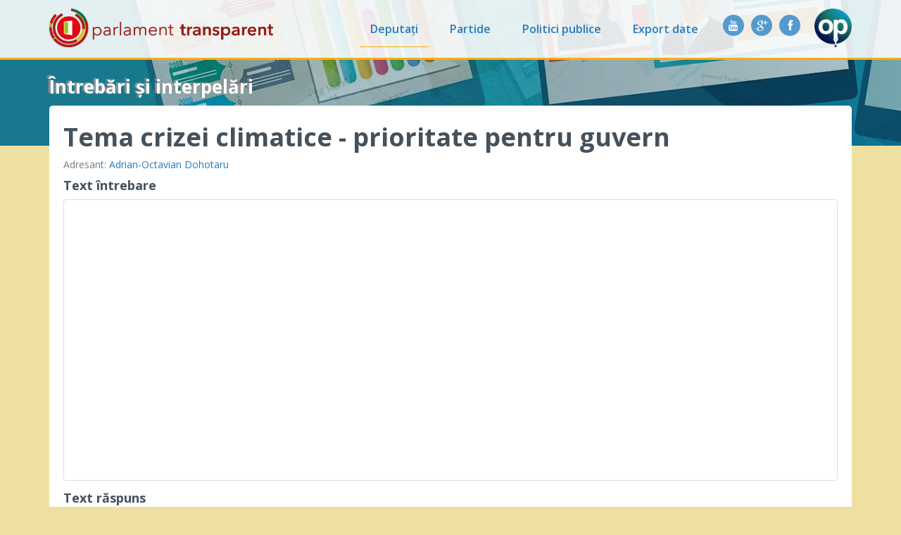

--- FILE ---
content_type: text/html; charset=utf-8
request_url: https://parlament.openpolitics.ro/intrebari-interpelari/7880c8a0-5c93-461c-958d-18c4b8c5d5ba
body_size: 1818
content:
<!doctype html>
<html>
  <head>
    <meta charset="utf-8">
    <link rel="stylesheet" href="/static/lib/bootstrap-3.0.2/css/bootstrap.min.css?t=8f39ea">
    <link rel="stylesheet" href="/static/css/website.css?t=7acfed">
    <link rel="stylesheet" href="//cdnjs.cloudflare.com/ajax/libs/font-awesome/4.0.3/css/font-awesome.min.css">
    <link href='https://fonts.googleapis.com/css?family=Open+Sans:400,300,600,700&subset=latin,latin-ext' rel='stylesheet' type='text/css'>
    <title>Parlament Transparent</title>
    
    <script>
        window.app = {
            PARTY_COLOR: {"ALDE": "#0f7bc4", "Minoritati": "#888", "PMP": "#a7cd45", "PNL": "#e9e900", "PSD": "#f00", "UDMR": "#005900", "USR": "#1cabe4"}
        };
    </script>
    
  </head>

  <body >
    <div class="topbar">
    <div class="container">
        <nav class="navbar navbar-default">
            <a class="navbar-brand" href="/">
                <img src="/static/img/open-parlament.png?t=1fe042" alt="Parlament Transparent" title="Parlament Transparent" />
            </a>
            <a class="navbar-openpolitics" href="http://www.openpolitics.ro/" target="_blank">
              <img src="/static/img/openpolitics-logo.png?t=2955db" alt="OpenPolitics" title="OpenPolitics">
            </a>
            <ul class="nav navbar-nav navbar-collapse">
                <li class="active">
                  <a href="/persoane/">Deputați</a>
                </li>
                <li>
                  <a href="/partide/">Partide</a>
                </li>
                <li>
                  <a href="/politici/">Politici publice</a>
                </li>
                <li>
                  <a href="/export/">Export date</a>
                </li>
              <li class="navbar-social">
                <a href="http://www.facebook.com/OpenPolitics.ro" target="_blank">
                  <span class="social-button">
                    <i class="fa fa-facebook"></i>
                  </span>
                </a>

                <a href="https://plus.google.com/104858678072022158034/" target="_blank">
                  <span class="social-button">
                    <i class="fa fa-google-plus"></i>
                  </span>
                </a>
                <a href="http://www.youtube.com/user/OpenPoliticsRO?feature=watch" target="_blank">
                  <span class="social-button">
                    <i class="fa fa-youtube"></i>
                  </span>
                </a>
              </li>
            </ul>
        </nav>
    </div>
</div>
    <div class="container">
        
        <div class="row">
            <div class="breadcrumb col-sm-12">
                
                    Întrebări și interpelări
                    
                
            </div>
        </div>
        
      
<div class="container-content container-general">
    <div class="row">
        <div class="col-sm-12">
            <h1>Tema crizei climatice - prioritate pentru guvern</h1>
            <p>
                Adresant:
                
                    <a href="/persoane/dohotaru-adrian-octavian">Adrian-Octavian Dohotaru</a>
            
            </p>
            
              <h4>Text întrebare</h4>
              <iframe class="embed-pdf img-thumbnail"
                      src="http://www.cdep.ro/interpel/2019/i9642A.pdf"></iframe>
            
            
              <h4>Text răspuns</h4>
              <iframe class="embed-pdf img-thumbnail"
                      src="http://www.cdep.ro/interpel/2019/r9642A.pdf"></iframe>
            
        </div>
    </div>
</div>

    </div>
    <div class="container">
  <footer class="page-footer">
    &copy; 2012&ndash;2017 Median Research Centre |
    <a href="/info/despre">Despre proiect</a> |
    <a href="/info/echipa">Echipa</a> |
    <a href="/info/contact">Contact</a> |
    <a href="/statistici/terms_of_use">Termeni și Condiții de Utilizare</a>
  </footer>
</div>

    <script src="/static/lib/jquery-1.10.1/jquery.min.js?t=160cf4"></script>
    
    <script src="/static/lib/lodash-2.3.0/lodash.js?t=8f39ea"></script>
    <script src="/static/lib/backbone-1.1.0/backbone-min.js?t=8f39ea"></script>
    <script src="/static/lib/bootstrap-3.0.2/js/bootstrap.js?t=8f39ea"></script>
    <script src="//cdnjs.cloudflare.com/ajax/libs/seedrandom/2.3.6/seedrandom.min.js"></script>
    <script src="/static/website.js?t=4fbf5c"></script>
    
<script>
(function(i,s,o,g,r,a,m){i['GoogleAnalyticsObject']=r;i[r]=i[r]||function(){
(i[r].q=i[r].q||[]).push(arguments)},i[r].l=1*new Date();a=s.createElement(o),
m=s.getElementsByTagName(o)[0];a.async=1;a.src=g;m.parentNode.insertBefore(a,m)
})(window,document,'script','//www.google-analytics.com/analytics.js','ga');

ga('create', "UA-36452959-2", 'grep.ro');
ga('send', 'pageview');
</script>
  </body>
</html>

--- FILE ---
content_type: text/css; charset=utf-8
request_url: https://parlament.openpolitics.ro/static/css/website.css?t=7acfed
body_size: 23278
content:
/*---------------------------------------------------
    LESS Elements 0.9
  ---------------------------------------------------
    A set of useful LESS mixins
    More info at: http://lesselements.com
  ---------------------------------------------------*/
html,
body {
  font-family: 'Open Sans', sans-serif;
  /* Default pages have the background image a bit higher */
  background: url(../img/header-bg-dark.jpg) 0 -160px no-repeat #eee0a1;
  /* While the homepage has it full */
  color: #747d84;
}
html.home,
body.home {
  background: url(../img/header-bg.jpg) top no-repeat #eee0a1;
}
h1,
h2,
h3,
h4,
h5,
h6 {
  font-family: 'Open Sans', sans-serif;
}
h1 {
  font-weight: 700;
  color: #45515b;
}
a {
  color: #267cbe;
}
a:hover {
  color: #175789;
  text-decoration: none;
}
.topbar {
  background: url(../img/semi-opaque-bg.png) repeat;
  border-bottom: 3px solid #ffad00;
  width: 100%;
}
.topbar .navbar {
  background: none;
  border: none;
  margin-bottom: 0;
}
.topbar .navbar .navbar-brand {
  padding: 12px 0 15px 0;
}
.topbar .navbar .navbar-brand img {
  height: 55px;
}
.topbar .navbar ul.nav.navbar-nav {
  float: right;
  padding-top: 16px;
}
.topbar .navbar ul.nav.navbar-nav li {
  margin-left: 15px;
}
.topbar .navbar ul.nav.navbar-nav li.active {
  color: #069;
}
.topbar .navbar ul.nav.navbar-nav li.active a {
  background: none;
  border-bottom: 1px solid #ffad00;
}
.topbar .navbar ul.nav.navbar-nav li a {
  font-weight: 600;
  color: #267cbe;
  font-size: 16px;
}
.topbar .navbar ul.nav.navbar-nav li a:hover {
  color: #069;
}
.topbar .navbar .navbar-social {
  overflow: hidden;
}
.topbar .navbar .navbar-social a {
  padding: 5px;
  float: right;
}
.topbar .navbar .navbar-social a .social-button {
  display: inline-block;
  padding: 5px;
  border-radius: 50px;
  min-width: 30px;
  text-align: center;
  background: #549ACD;
  color: white;
}
.topbar .navbar .navbar-openpolitics {
  float: right;
  padding: 12px 0 15px 0;
}
.topbar .navbar .navbar-openpolitics img {
  height: 55px;
}
.home-header-search {
  margin: 80px 0 20px 0;
  background: url(../img/home-header-search-bg.png) repeat;
  padding: 15px;
  -webkit-border-radius: 5px;
  -moz-border-radius: 5px;
  border-radius: 5px;
}
.home-header-search .search-title {
  color: #267cbe;
  text-transform: uppercase;
  font-weight: 600;
  font-size: 16px;
}
.home-header-search .search-advanced {
  text-align: right;
  font-weight: 600;
}
.home-header-search hr {
  border-top: 1px solid #bebebe;
  border-bottom: 1px solid #dce0e0;
}
.home-header-search form .form-group {
  padding-left: 0;
  padding-right: 15px;
}
.home-header-search form .form-group.col-sm-1 {
  padding: 0 15px;
}
.home-header-search form input,
.home-header-search form select {
  border: none;
  color: #267cbe;
}
.home-header-search .btn.btn-success {
  width: 100%;
  text-transform: uppercase;
  font-weight: 600;
  background: #80c637;
  /* Old browsers */
  background: -moz-linear-gradient(top, #80c637 0%, #299a0b 100%);
  /* FF3.6+ */
  background: -webkit-gradient(linear, left top, left bottom, color-stop(0%, #80c637), color-stop(100%, #299a0b));
  /* Chrome,Safari4+ */
  background: -webkit-linear-gradient(top, #80c637 0%, #299a0b 100%);
  /* Chrome10+,Safari5.1+ */
  background: -o-linear-gradient(top, #80c637 0%, #299a0b 100%);
  /* Opera 11.10+ */
  background: -ms-linear-gradient(top, #80c637 0%, #299a0b 100%);
  /* IE10+ */
  background: linear-gradient(to bottom, #80c637 0%, #299a0b 100%);
  /* W3C */
  filter: progid:DXImageTransform.Microsoft.gradient(startColorstr='#80c637', endColorstr='#299a0b', GradientType=0);
  /* IE6-9 */
}
.home-header-search ::-webkit-input-placeholder {
  /* WebKit browsers */
  color: #267cbe;
}
.home-header-search :-moz-placeholder {
  /* Mozilla Firefox 4 to 18 */
  color: #267cbe;
  opacity: 1;
}
.home-header-search ::-moz-placeholder {
  /* Mozilla Firefox 19+ */
  color: #267cbe;
  opacity: 1;
}
.home-header-search :-ms-input-placeholder {
  /* Internet Explorer 10+ */
  color: #999;
}
.container-content {
  background: #fff;
  margin-bottom: 20px;
  -webkit-border-radius: 5px;
  -moz-border-radius: 5px;
  border-radius: 5px;
}
.content-home .home-section {
  border-bottom: 2px solid #1bbaba;
  margin: 0 20px;
}
.content-home .home-section:last-child {
  border-bottom: none;
}
.content-home .editorial {
  padding: 15px 0;
}
.content-home .editorial h2 {
  color: #267cbe;
}
.content-home .article-featured {
  padding: 15px 0;
}
.content-home .article-featured .article-title {
  font-size: 32px;
  font-weight: 400;
  margin-bottom: 20px;
}
.content-home .article-featured .article-meta {
  margin-bottom: 20px;
}
.content-home .article-featured .article-meta .article-author-image img {
  -webkit-border-radius: 35px;
  -moz-border-radius: 35px;
  border-radius: 35px;
}
.content-home .article-featured .article-meta .article-author-meta {
  padding-top: 10px;
}
.content-home .article-featured .article-meta .article-author-meta .article-author-date {
  font-weight: 700;
}
.content-home .article-featured .article-meta .article-author-meta .article-author-occupation {
  font-style: italic;
}
.content-home .middle-info {
  background: #f4f6f7;
  padding: 15px;
}
.content-home .middle-info h2 {
  font-family: 'Open Sans', sans-serif;
  font-size: 14px;
  font-weight: 700;
}
.content-home .middle-info p {
  font-size: 13px;
  font-style: italic;
}
.content-home .middle-info p a {
  font-style: normal;
}
.content-home .articles-list {
  padding: 5px 15px;
}
.content-home .articles-list h3 {
  padding-left: 10px;
}
.content-home .articles-list .article-single {
  padding: 10px 25px;
  border-bottom: 1px solid #dce0e0;
}
.content-home .articles-list .article-single:last-child {
  border-bottom: none;
}
.content-home .articles-list .article-single .article-title {
  font-size: 16px;
  font-weight: 700;
}
.content-home .articles-list .article-single .article-content {
  max-height: 120px;
  overflow: hidden;
  text-overflow: ellipsis;
}
.content-home h3,
.content-home h3 a {
  font-size: 22px;
  font-weight: 900;
  color: #45515b;
}
.content-home h3 a:hover {
  text-decoration: underline;
}
.content-home .sub-section {
  padding: 30px 0 30px 20px;
}
.content-home .sub-section h3 {
  margin-top: 0;
  margin-bottom: 20px;
}
.content-home .sub-section.comparison {
  border-bottom: 2px solid #1bbaba;
}
.content-home .sub-section.comparison h4 {
  font-size: 22px;
  margin-top: 20px;
}
.content-home .sub-section.comparison h4 a {
  font-size: 16px;
}
.content-home .sub-section.comparison .graph-info {
  margin: 25px 0;
}
.content-home .sub-section.comparison .graph-info .icon-info {
  padding-top: 7px;
  text-align: right;
}
.content-home .sub-section.comparison .graph img {
  width: 100%;
}
.content-home .sub-section.statistic {
  margin-left: 20px;
  padding-left: 0;
  border-bottom: 1px solid #dce0e0;
}
.content-home .sub-section.statistic .statistic-title {
  position: relative;
}
.content-home .sub-section.statistic .statistic-title .statistic-title-image img {
  width: 100%;
}
.content-home .sub-section.statistic .statistic-title .statistic-title-text {
  position: absolute;
  bottom: 0;
  font-size: 16px;
  background-color: rgba(255, 255, 255, 0.8);
  margin: 10px;
  padding: 3px;
  border-radius: 5px;
}
.content-home .sub-section.statistic .statistic-content {
  max-height: 118px;
  overflow: hidden;
  text-overflow: ellipsis;
}
.content-home .sub-section.statistic p {
  margin-top: 15px;
}
.content-home .sub-section.contribute {
  border: 1px solid #dce0e0;
  padding-left: 0;
  text-align: center;
  font-weight: 700;
  font-size: 22px;
  margin-bottom: 15px;
}
.content-home .sub-section.contribute .btn-contribute {
  margin-top: 20px;
  background: #f6d782;
  color: #67541e;
  font-weight: 700;
  text-transform: uppercase;
  font-size: 16px;
  padding: 8px 15px;
}
.content-home .sub-section.contribute .btn-contribute:hover {
  background: #e6c56b;
}
span.number {
  background: #45515b;
  color: #fff;
  font-size: 15px;
  padding: 5px;
  min-width: 28px;
  margin-left: 10px;
  display: inline-block;
  text-align: center;
  -webkit-border-radius: 35px;
  -moz-border-radius: 35px;
  border-radius: 35px;
}
.public-politics {
  border-bottom: 1px solid #dce0e0;
  /* Will probably not be needed once the graph is made dynamic */
}
.public-politics .piechart {
  text-align: center;
}
.public-politics ul {
  margin-top: 20px;
}
.public-politics .percentage {
  font-weight: 700;
}
.proposals {
  border-bottom: 2px solid #1bbaba;
  font-size: 14px;
}
.proposals:last-child {
  border-bottom: none;
}
.proposals a.date {
  font-weight: 700;
}
.laws-list {
  padding-left: 0;
}
.laws-list .law {
  border: 1px solid #dde1db;
  border-left: none;
  margin-bottom: 7px;
  background: #fbfbfb;
  position: relative;
}
.laws-list .law .law-status-color {
  float: left;
  width: 7px;
  padding: 7px 0;
  position: absolute;
  top: 0;
  bottom: 0;
  left: 0;
}
.laws-list .law .law-status-color.approved {
  background: #6abb2d;
}
.laws-list .law .law-status-color.inprogress {
  background: #fcbe18;
}
.laws-list .law .law-status-color.rejected {
  background: #e83c14;
}
.laws-list .law .law-title {
  float: left;
  width: 75.5%;
  padding: 7px 20px;
}
.laws-list .law .law-status-text {
  float: right;
  width: 23%;
  font-size: 13px;
  text-align: right;
  padding: 7px 15px 7px 0;
  font-weight: 700;
  color: #c1c1c1;
  text-transform: uppercase;
}
.votes-list {
  margin-left: 20px;
}
.votes-list .vote {
  border: 1px solid #dde1db;
  border-left: none;
  margin-bottom: 7px;
  background: #fbfbfb;
  position: relative;
}
.votes-list .vote .vote-for {
  width: 8px;
  padding: 7px 0;
  position: absolute;
  top: 0;
  bottom: 0;
  left: 0;
}
.votes-list .vote .vote-for.da {
  background: #6abb2d;
}
.votes-list .vote .vote-for.nu {
  background: #e83c14;
}
.votes-list .vote .vote-for.abstained {
  background: #fcbe18;
}
.votes-list .vote .vote-details {
  padding-top: 5px;
  padding-left: 20px;
}
.votes-list .vote .vote-subtitle {
  color: #c2c2c2;
  font-weight: 700;
  font-size: 13px;
}
.persons-list {
  border-bottom: 2px solid #1bbaba;
}
.persons-list .person {
  border: 1px solid #dde1db;
  border-left: none;
  margin-bottom: 7px;
  background: #fbfbfb;
  position: relative;
  padding-left: 7px;
}
.persons-list .person .person-status-color {
  background: #c1c1c1;
  width: 7px;
  position: absolute;
  top: 0;
  bottom: 0;
  left: 0;
}
.persons-list .person .person-image {
  float: left;
  margin-left: 1px;
  width: 7.5%;
}
.persons-list .person .person-image img {
  max-width: 40px;
  max-height: 60px;
}
.persons-list .person .person-details {
  float: left;
  width: 51%;
  padding: 20px 5px;
}
.persons-list .person .person-details span.date {
  margin-right: 15px;
}
.persons-list .person .person-details span.name {
  font-weight: bold;
}
.persons-list .person .person-from,
.persons-list .person .person-to {
  float: left;
  width: 19.5%;
  padding: 20px 15px 20px 0;
  text-align: right;
}
.persons-list .person span.term {
  text-transform: uppercase;
  color: #d0d0d0;
  font-weight: 700;
  margin-right: 10px;
  font-size: 13px;
}
.search-results li {
  float: left;
  width: 47%;
  background: #fcfcfc;
  border: 1px solid #dce0e0;
  margin: 1% 2% 0 0;
  font-weight: 700;
}
.search-results li a {
  padding: 10px;
  display: block;
}
.person-index {
  padding: 15px;
}
.person-index h3 {
  margin: 10px 0 20px 20px;
  font-weight: 700;
  color: #45515b;
}
.person-index h3 span {
  margin-left: 20px;
}
.person-index form {
  margin: 0 0 0 20px;
}
.person-index #map {
  margin-left: 20px;
  margin-right: 35px;
}
.person-index .search-section {
  margin-bottom: 25px;
}
.person-index .search-section.search-by-name li {
  border-left: 5px solid #267cbe;
}
.person-index .search-section.search-by-policy li {
  border-left: 5px solid #e64c00;
}
.person-index .search-section.search-by-contracts li {
  border-left: 5px solid #ffc528;
}
.person-index .search-section.geocode li {
  border-left: 5px solid #94c938;
}
.person-index .bullet {
  width: 12px;
  height: 12px;
  display: inline-block;
  -webkit-border-radius: 6px;
  -moz-border-radius: 6px;
  border-radius: 6px;
  position: absolute;
  top: 8px;
}
.person-index .bullet.blue {
  background-color: #267cbe;
}
.person-index .bullet.orange {
  background-color: #e64c00;
}
.person-index .bullet.yellow {
  background-color: #ffc528;
}
.person-index .bullet.green {
  background-color: #94c938;
}
.btn.btn-default {
  color: #267cbe;
  text-transform: uppercase;
  font-weight: 700;
  background: #fcfcfc;
}
.container-content.person-details {
  padding: 20px 15px;
}
.container-content.person-details h1 {
  margin-top: 5px;
}
.container-content.person-details .btn.btn-default {
  margin-right: 15px;
}
.container-content.person-details p.emphasis {
  margin-top: 15px;
}
.container-content.person-details .person-details-section {
  padding-bottom: 20px;
  border-bottom: 1px solid #dce0e0;
  padding: 15px;
}
.container-content.person-details .person-details-section h3 {
  color: #45515b;
  font-weight: 700;
  margin: 30px 0 0 10px;
}
.container-content.person-details .person-details-section h3.section-header {
  margin: 30px 0 15px 20px;
}
.container-content.person-details .person-details-photo {
  display: block;
  margin: 0 auto;
  max-width: 160px;
  max-height: 212px;
}
.container-content.person-details .person-details-header .person-details-statistics h4 {
  color: #b0b0b0;
  font-weight: 700;
  margin-top: 30px;
}
.container-content.person-details .person-details-header .person-details-statistics h4:first-child {
  margin-top: 10px;
}
.container-content.person-details .person-details-header .person-details-statistics ul {
  list-style-type: none;
  padding-left: 0;
}
.container-content.person-details .person-details-header .person-details-statistics ul li a {
  font-weight: 700;
}
.container-content.person-details .person-details-header .cta {
  margin-top: 15px;
}
.container-content.person-details .person-details-activity h3:first-child {
  margin-top: 10px;
}
.container-content.person-details .person-details-activity .activitychart,
.container-content.person-details .person-details-activity .membershipchart {
  margin-left: 10px;
}
.container-content.person-details .person-details-recent-activity p,
.container-content.person-details .person-details-assets p {
  margin-left: 20px;
}
.container-content.person-details .piechart {
  margin-top: 20px;
}
.container-content.person-details .social {
  padding: 20px 25px;
}
.container-content.person-details .social h3 {
  margin: 10px 0 15px 0;
}
.container-content.person-details .wordcloud {
  margin-top: 15px;
}
.container-content .parties-content {
  padding: 15px 25px;
}
.container-content .parties-content h1 {
  margin-bottom: 35px;
}
.container-content .parties-content h4 {
  color: #b0b0b0;
  font-weight: bold;
  padding-bottom: 15px;
}
.container-content .parties-content h4.members {
  padding: 25px 0 0 15px;
  height: 125px;
  border-right: 1px solid #dce0e0;
}
.container-content .parties-content h4.stats {
  padding: 25px 0 0 0;
}
.container-content .parties-content .parties-list {
  padding-left: 0;
  list-style-type: none;
}
.container-content .parties-content .parties-list li {
  padding: 12px;
  border-bottom: 1px solid #dce0e0;
}
.container-content .parties-content .parties-list li:first-child {
  border-top: 1px solid #dce0e0;
}
.container-content .parties-content .parties-list li a {
  display: block;
  height: 64px;
}
.container-content .parties-content .parties-list li a .party-logo {
  float: left;
  width: 64px;
  height: 64px;
}
.container-content .parties-content .parties-list li a .party-logo img {
  display: block;
  max-width: 100%;
  max-height: 100%;
  border: 1px solid #999;
}
.container-content .parties-content .parties-list li a p {
  padding-left: 15px;
  height: 64px;
  vertical-align: middle;
  display: table-cell;
}
.container-content .parties-content .party-meta {
  margin-bottom: 30px;
}
.container-content .parties-content .party-meta .party-logo {
  text-align: center;
}
.container-content .parties-content .party-meta .party-logo img {
  max-width: 100%;
  max-height: 100%;
}
.container-content .parties-content .public-politics {
  border-right: 1px solid #dce0e0;
  border-bottom: none;
}
.container-content .parties-content .stat {
  border-bottom: 1px solid #dce0e0;
  padding: 20px 0;
}
.container-content .parties-content .stat .number {
  float: right;
  font-weight: 700;
  font-size: 36px;
}
.container-content .parties-content .stat .description {
  text-transform: uppercase;
  font-size: 13px;
  font-weight: 700;
}
.container-content .parties-content .social h3 {
  margin-top: 0;
}
.container-content.container-policies .policy_details_sidebar {
  padding-top: 15px;
}
.container-general {
  padding: 25px 20px;
}
.container-general h1,
.container-general h2,
.container-general h3,
.container-general h4,
.container-general h5,
.container-general h6 {
  font-weight: 700;
  color: #45515b;
}
.container-general h1 {
  margin-top: 0;
}
.container-general.no-breadcrumb {
  margin-top: 20px;
}
.container-general.no-breadcrumb h1,
.container-general.no-breadcrumb h2 {
  margin-top: 0;
}
.breadcrumb {
  color: #fff;
  font-weight: 700;
  background: none;
  font-size: 26px;
  margin-bottom: 0;
  padding-top: 20px;
  text-shadow: -3px -1px 2px #969696;
}
p.full-list {
  text-align: right;
}
.clear {
  clear: both;
}
.sidebar h3 {
  font-weight: 600;
  color: #45515b;
}
.social h3 {
  font-weight: 700;
  color: #45515b;
}
.social .icons {
  margin-bottom: 15px;
}
.social .icons a {
  margin-right: 7px;
}
.tooltip .tooltip-inner {
  background: #267cbe;
  color: #fff;
}
.tooltip .tooltip-arrow {
  border-top-color: red;
}
.emphasis {
  font-weight: 700;
}
figure {
  margin-bottom: 15px;
}
.placeholder {
  border: 3px dashed #bbb;
  opacity: .5;
}
.leaflet-popup-content {
  font-size: 130%;
}
.proposal-activity-at-cd {
  background: #fff0d8;
}
.proposal-activity-at-se {
  background: #dfefff;
}
.proposal-status-inprogress {
  background: #f5f5a6;
}
.proposal-status-approved {
  background: #9df39d;
}
.proposal-status-rejected {
  background: #fcc1c1;
}
.person-image-box {
  text-align: center;
}
.person-image-box img {
  width: 200px;
}
.romania-curata-text {
  white-space: pre-wrap;
}
.transcript-text {
  white-space: pre-wrap;
}
.person-index-search-form {
  margin-bottom: 40px;
}
.compare-headline {
  cursor: pointer;
}
.compare-headline-expanded {
  display: none;
}
.compare-headline.expanded .compare-headline-expanded {
  display: inline;
}
.compare-headline.expanded .compare-headline-collapsed {
  display: none;
}
.compare-list {
  display: none;
}
/*************************
 *   activitychart   *
 *************************/
.activitychart .chart-axis line,
.activitychart .chart-axis path {
  fill: none;
  stroke: #000;
  shape-rendering: crispEdges;
}
.activitychart .chart-axis.y line {
  display: none;
}
.activitychart .activitychart-line {
  fill: none;
  stroke: steelblue;
  stroke-width: 1.5px;
}
.activitychart .activitychart-vacation {
  stroke: none;
}
.membershipchart .chart-axis line,
.membershipchart .chart-axis path {
  fill: none;
  stroke: #000;
  shape-rendering: crispEdges;
}
.membershipchart .chart-axis.y line {
  display: none;
}
.membershipchart-rect {
  cursor: pointer;
}
.wordcloud {
  height: 250px;
}
.similarity-circle {
  fill-opacity: 0.5;
}
.similarity-barchart .bar.me {
  fill: steelblue;
}
.similarity-barchart .bar.other {
  fill: grey;
}
.similarity-barchart .number {
  font-size: 10px;
}
.similarity-barchart .number.me {
  stroke: steelblue;
}
.similarity-barchart .number.other {
  stroke: grey;
}
.groupmemberchart {
  font-size: 10px;
}
.groupmemberchart .halo {
  fill: white;
}
.groupmemberchart .clickable {
  fill: white;
  stroke: #BBBFC2;
  stroke-width: 2px;
}
.groupmemberchart .clickable:hover {
  stroke: orange;
  cursor: pointer;
}
.groupmemberchart .line {
  fill: none;
  stroke: #BBBFC2;
  stroke-width: 2px;
}
.groupmemberchart .chart-axis.x {
  stroke: #435860;
}
.groupmemberchart .chart-axis.x .domain {
  stroke-width: .3px;
}
.groupmemberchart .chart-axis.x .tick line {
  stroke: none;
}
.groupmemberchart .chart-axis.y text {
  stroke: #BBBFC2;
}
.groupmemberchart .chart-axis.y .domain {
  stroke: none;
  fill: none;
}
.seatchart circle {
  fill: #bbb;
}
.policy-chart .arc text {
  text-anchor: middle;
  fill: white;
  font-weight: bold;
}
.policy-chart .arc path {
  stroke: #FFF;
  stroke-width: 1px;
}
.policy-index-page .policy-list {
  overflow: hidden;
}
.policy-index-page .policy-list > li {
  width: 30%;
  margin: 2px;
  float: left;
}
.policy-index-page .policy-list > li a {
  color: white;
  widht: 100%;
  display: block;
  padding: 8px;
  overflow: hidden;
  text-overflow: ellipsis;
  white-space: nowrap;
}
.policy-index-page .policy-list > li a:hover {
  color: #ddd;
}
.export-page p {
  margin-bottom: 25px;
}
.embed-pdf {
  width: 100%;
  height: 400px;
}
.page-footer {
  text-align: center;
  color: #222;
  margin-bottom: 40px;
}
.page-footer a {
  color: #222;
}
.page-footer a:hover {
  text-decoration: underline;
}
@media screen and (max-width: 1200px) {
  .topbar .navbar ul.nav.navbar-nav li a {
    font-size: 13px;
    padding: 10px 2px;
  }
}
@media screen and (max-width: 1000px) and (min-width: 601px) {
  .topbar .navbar a.navbar-brand {
    padding-top: 30px;
  }
  .topbar .navbar ul.nav.navbar-nav {
    width: 300px;
    padding-top: 0;
  }
  .topbar .navbar ul.nav.navbar-nav li {
    width: 100%;
    float: right;
    text-align: right;
  }
  .topbar .navbar ul.nav.navbar-nav li a {
    padding: 5px 0;
  }
}
@media screen and (max-width: 600px) {
  .topbar .navbar a.navbar-brand {
    width: 100%;
    text-align: center;
    padding-bottom: 0;
  }
  .topbar .navbar ul.nav.navbar-nav {
    width: 100%;
    margin-top: 0;
  }
  .topbar .navbar ul.nav.navbar-nav li {
    float: left;
    text-align: center;
  }
  .breadcrumb {
    color: #45515b;
    text-shadow: none;
  }
}
.dl-horizontal dt {
  white-space: normal;
}
#compare-votes .bar {
  opacity: 0.5;
}
#compare-votes .axis path,
#compare-votes .axis line {
  fill: none;
  stroke: #000;
  shape-rendering: crispEdges;
}
.divider-right {
  border-right: 1px solid #dce0e0;
}
.rightmenu {
  margin-top: -10px;
  margin-bottom: 45px;
}
.rightmenu > li {
  position: relative;
  border-bottom: 1px solid #dce0e0;
  font-size: 16px;
}
.rightmenu > li a:before {
  content: " ";
  width: 35px;
  position: absolute;
  top: 0;
  left: 0;
  bottom: 0;
  border-bottom: 2px solid;
}
.rightmenu > li a {
  display: block;
  padding: 10px 0;
}
.rightmenu > li a:hover {
  text-decoration: underline;
}
.rightmenu > li.rightmenu-controversy a {
  color: #3E99FF;
}
.rightmenu > li.rightmenu-migrations a {
  color: red;
}
.rightmenu > li.rightmenu-tacit a {
  color: #FF962D;
}
.rightmenu > li.rightmenu-proposals a {
  color: #005900;
}
.rightmenu > li.rightmenu-questions a {
  color: #5A167B;
}
.stats-slider-frame {
  position: relative;
  height: 333px;
  overflow: hidden;
}
.stats-slider-frame .stats-slider-page {
  position: absolute;
  top: 0;
  left: 0;
  display: none;
  background: white;
}


--- FILE ---
content_type: application/javascript; charset=utf-8
request_url: https://cdnjs.cloudflare.com/ajax/libs/seedrandom/2.3.6/seedrandom.min.js
body_size: 90
content:
!function(a,b,c,d,e,f,g,h,i){function j(a){var b,c=a.length,e=this,f=0,g=e.i=e.j=0,h=e.S=[];for(c||(a=[c++]);d>f;)h[f]=f++;for(f=0;d>f;f++)h[f]=h[g=r&g+a[f%c]+(b=h[f])],h[g]=b;(e.g=function(a){for(var b,c=0,f=e.i,g=e.j,h=e.S;a--;)b=h[f=r&f+1],c=c*d+h[r&(h[f]=h[g=r&g+b])+(h[g]=b)];return e.i=f,e.j=g,c})(d)}function k(a,b){var c,d=[],e=typeof a;if(b&&"object"==e)for(c in a)try{d.push(k(a[c],b-1))}catch(f){}return d.length?d:"string"==e?a:a+"\0"}function l(a,b){for(var c,d=a+"",e=0;e<d.length;)b[r&e]=r&(c^=19*b[r&e])+d.charCodeAt(e++);return n(b)}function m(c){try{return a.crypto.getRandomValues(c=new Uint8Array(d)),n(c)}catch(e){return[+new Date,a,(c=a.navigator)&&c.plugins,a.screen,n(b)]}}function n(a){return String.fromCharCode.apply(0,a)}var o=c.pow(d,e),p=c.pow(2,f),q=2*p,r=d-1,s=c["seed"+i]=function(a,f,g){var h=[];f=1==f?{entropy:!0}:f||{};var r=l(k(f.entropy?[a,n(b)]:null==a?m():a,3),h),s=new j(h);return l(n(s.S),b),(f.pass||g||function(a,b,d){return d?(c[i]=a,b):a})(function(){for(var a=s.g(e),b=o,c=0;p>a;)a=(a+c)*d,b*=d,c=s.g(1);for(;a>=q;)a/=2,b/=2,c>>>=1;return(a+c)/b},r,"global"in f?f.global:this==c)};l(c[i](),b),g&&g.exports?g.exports=s:h&&h.amd&&h(function(){return s})}(this,[],Math,256,6,52,"object"==typeof module&&module,"function"==typeof define&&define,"random");

--- FILE ---
content_type: application/javascript
request_url: https://parlament.openpolitics.ro/static/website.js?t=4fbf5c
body_size: 2782
content:
(function() {
"use strict";


app.template = function(src) {
    var options = {
        interpolate: /{{([\s\S]+?)}}/g,
        evaluate: /{%([\s\S]+?)%}/,
    };
    return function(vars) {
        return _.template(src, vars, options);
    };
};


app.PersonSearch = Backbone.View.extend({

    item_html: app.template('<li><a href="{{ url }}">{{ name }}</a></li>'),

    events: {
        'submit': 'on_submit'
    },

    initialize: function(options) {
        this.url = options['url'];
    },

    on_submit: function(evt) {
        evt.preventDefault();
        var pairs = _.values(this.$el.serializeArray());
        var query = _.object(_.pluck(pairs, 'name'), _.pluck(pairs, 'value'));
        this.update(query);
    },

    update: function(query) {
        this.request = $.getJSON(this.url, query);
        this.request.done(_.bind(this.got_update_result, this));
    },

    got_update_result: function(data) {
        this.$el.find('.search-results').remove();

        if(data['results'].length > 0) {
            var result_list = $('<ul class="list-unstyled search-results">');
            result_list.appendTo(this.el);
            _(data['results']).forEach(function(result) {
                var link = $('<a>').attr('href', result['url']).text(name);
                var html = this.item_html(result);
                result_list.append(html);
            }, this);
        }
        else {
            var message = $('<p class="search-results">');
            message.text("Nu am găsit nicio persoană.");
            this.$el.append(message);
        }
    }

});


app.PersonPolicySearch = app.PersonSearch.extend({

    _tmpl: app.template(
      '<li><a href="{{ url }}/politici/{{ policy_slug }}">' +
        '{{ name }}</a> ({{ count }})</li>'),

    item_html: function(vars) {
        vars.policy_slug = this.policy_slug;
        return this._tmpl(vars);
    },

    update: function(query) {
        this.policy_slug = query.policy_slug;
        return app.PersonSearch.prototype.update.apply(this, arguments);
    }

});


app.PersonContractSearch = app.PersonSearch.extend({

    item_html: app.template(
        '<li><a href="{{ url }}#contracte-cu-statul">{{ name }}</a></li>'),

});


app.months_en = ["January", "February", "March", "April", "May", "June",
    "July", "August", "September", "October", "November", "December"];
app.months_ro = ["ianuarie", "februarie", "martie", "aprilie", "mai", "iunie",
    "iulie", "august", "septembrie", "octombrie", "noiembrie", "decembrie"];


app.translate_time = function(value) {
    for(var c = 0; c < 12; c ++) {
        value = value.replace(app.months_en[c], app.months_ro[c]);
    }
    return value;
};

})();

$(document).ready(function(){
    $("*[data-toggle=tooltip]").tooltip();
})
